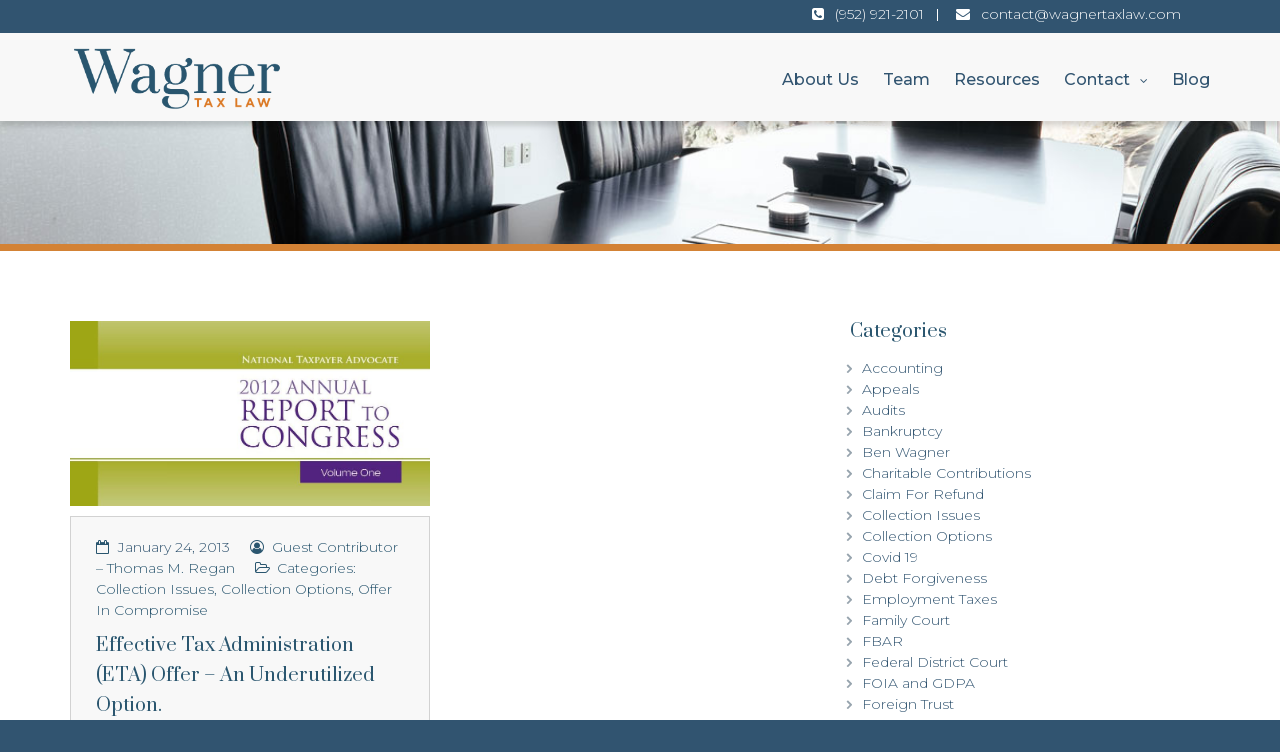

--- FILE ---
content_type: text/html; charset=UTF-8
request_url: https://wagnertaxlaw.com/tag/taxpayer-advocate/
body_size: 14053
content:
<!DOCTYPE html>
<html lang="en-US" itemscope="itemscope" itemtype="http://schema.org/WebPage">
 <head>
	<meta charset="UTF-8">
	<meta name="viewport" content="width=device-width, initial-scale=1.0">
	<meta name="theme-color" content="#2a566f">
	<link rel="profile" href="http://gmpg.org/xfn/11">
	<meta name="format-detection" content="telephone=no">
	<meta http-equiv="X-UA-Compatible" content="IE=edge">
<title>Taxpayer Advocate &#8211; Wagner Tax Law</title>
<meta name='robots' content='noindex, nofollow' />
	<style>img:is([sizes="auto" i], [sizes^="auto," i]) { contain-intrinsic-size: 3000px 1500px }</style>
	<link rel='dns-prefetch' href='//cdn.canvasjs.com' />
<link rel='dns-prefetch' href='//fonts.googleapis.com' />
<link rel='preconnect' href='https://fonts.gstatic.com' crossorigin />
<link rel="alternate" type="application/rss+xml" title="Wagner Tax Law &raquo; Feed" href="https://wagnertaxlaw.com/feed/" />
<link rel="alternate" type="application/rss+xml" title="Wagner Tax Law &raquo; Comments Feed" href="https://wagnertaxlaw.com/comments/feed/" />
<link rel="alternate" type="application/rss+xml" title="Wagner Tax Law &raquo; Taxpayer Advocate Tag Feed" href="https://wagnertaxlaw.com/tag/taxpayer-advocate/feed/" />
<script type="text/javascript">
/* <![CDATA[ */
window._wpemojiSettings = {"baseUrl":"https:\/\/s.w.org\/images\/core\/emoji\/16.0.1\/72x72\/","ext":".png","svgUrl":"https:\/\/s.w.org\/images\/core\/emoji\/16.0.1\/svg\/","svgExt":".svg","source":{"concatemoji":"https:\/\/wagnertaxlaw.com\/wp-includes\/js\/wp-emoji-release.min.js?ver=6.8.3"}};
/*! This file is auto-generated */
!function(s,n){var o,i,e;function c(e){try{var t={supportTests:e,timestamp:(new Date).valueOf()};sessionStorage.setItem(o,JSON.stringify(t))}catch(e){}}function p(e,t,n){e.clearRect(0,0,e.canvas.width,e.canvas.height),e.fillText(t,0,0);var t=new Uint32Array(e.getImageData(0,0,e.canvas.width,e.canvas.height).data),a=(e.clearRect(0,0,e.canvas.width,e.canvas.height),e.fillText(n,0,0),new Uint32Array(e.getImageData(0,0,e.canvas.width,e.canvas.height).data));return t.every(function(e,t){return e===a[t]})}function u(e,t){e.clearRect(0,0,e.canvas.width,e.canvas.height),e.fillText(t,0,0);for(var n=e.getImageData(16,16,1,1),a=0;a<n.data.length;a++)if(0!==n.data[a])return!1;return!0}function f(e,t,n,a){switch(t){case"flag":return n(e,"\ud83c\udff3\ufe0f\u200d\u26a7\ufe0f","\ud83c\udff3\ufe0f\u200b\u26a7\ufe0f")?!1:!n(e,"\ud83c\udde8\ud83c\uddf6","\ud83c\udde8\u200b\ud83c\uddf6")&&!n(e,"\ud83c\udff4\udb40\udc67\udb40\udc62\udb40\udc65\udb40\udc6e\udb40\udc67\udb40\udc7f","\ud83c\udff4\u200b\udb40\udc67\u200b\udb40\udc62\u200b\udb40\udc65\u200b\udb40\udc6e\u200b\udb40\udc67\u200b\udb40\udc7f");case"emoji":return!a(e,"\ud83e\udedf")}return!1}function g(e,t,n,a){var r="undefined"!=typeof WorkerGlobalScope&&self instanceof WorkerGlobalScope?new OffscreenCanvas(300,150):s.createElement("canvas"),o=r.getContext("2d",{willReadFrequently:!0}),i=(o.textBaseline="top",o.font="600 32px Arial",{});return e.forEach(function(e){i[e]=t(o,e,n,a)}),i}function t(e){var t=s.createElement("script");t.src=e,t.defer=!0,s.head.appendChild(t)}"undefined"!=typeof Promise&&(o="wpEmojiSettingsSupports",i=["flag","emoji"],n.supports={everything:!0,everythingExceptFlag:!0},e=new Promise(function(e){s.addEventListener("DOMContentLoaded",e,{once:!0})}),new Promise(function(t){var n=function(){try{var e=JSON.parse(sessionStorage.getItem(o));if("object"==typeof e&&"number"==typeof e.timestamp&&(new Date).valueOf()<e.timestamp+604800&&"object"==typeof e.supportTests)return e.supportTests}catch(e){}return null}();if(!n){if("undefined"!=typeof Worker&&"undefined"!=typeof OffscreenCanvas&&"undefined"!=typeof URL&&URL.createObjectURL&&"undefined"!=typeof Blob)try{var e="postMessage("+g.toString()+"("+[JSON.stringify(i),f.toString(),p.toString(),u.toString()].join(",")+"));",a=new Blob([e],{type:"text/javascript"}),r=new Worker(URL.createObjectURL(a),{name:"wpTestEmojiSupports"});return void(r.onmessage=function(e){c(n=e.data),r.terminate(),t(n)})}catch(e){}c(n=g(i,f,p,u))}t(n)}).then(function(e){for(var t in e)n.supports[t]=e[t],n.supports.everything=n.supports.everything&&n.supports[t],"flag"!==t&&(n.supports.everythingExceptFlag=n.supports.everythingExceptFlag&&n.supports[t]);n.supports.everythingExceptFlag=n.supports.everythingExceptFlag&&!n.supports.flag,n.DOMReady=!1,n.readyCallback=function(){n.DOMReady=!0}}).then(function(){return e}).then(function(){var e;n.supports.everything||(n.readyCallback(),(e=n.source||{}).concatemoji?t(e.concatemoji):e.wpemoji&&e.twemoji&&(t(e.twemoji),t(e.wpemoji)))}))}((window,document),window._wpemojiSettings);
/* ]]> */
</script>
<style id='wp-emoji-styles-inline-css' type='text/css'>

	img.wp-smiley, img.emoji {
		display: inline !important;
		border: none !important;
		box-shadow: none !important;
		height: 1em !important;
		width: 1em !important;
		margin: 0 0.07em !important;
		vertical-align: -0.1em !important;
		background: none !important;
		padding: 0 !important;
	}
</style>
<link rel='stylesheet' id='wp-block-library-css' href='https://wagnertaxlaw.com/wp-includes/css/dist/block-library/style.min.css?ver=6.8.3' type='text/css' media='all' />
<style id='classic-theme-styles-inline-css' type='text/css'>
/*! This file is auto-generated */
.wp-block-button__link{color:#fff;background-color:#32373c;border-radius:9999px;box-shadow:none;text-decoration:none;padding:calc(.667em + 2px) calc(1.333em + 2px);font-size:1.125em}.wp-block-file__button{background:#32373c;color:#fff;text-decoration:none}
</style>
<style id='global-styles-inline-css' type='text/css'>
:root{--wp--preset--aspect-ratio--square: 1;--wp--preset--aspect-ratio--4-3: 4/3;--wp--preset--aspect-ratio--3-4: 3/4;--wp--preset--aspect-ratio--3-2: 3/2;--wp--preset--aspect-ratio--2-3: 2/3;--wp--preset--aspect-ratio--16-9: 16/9;--wp--preset--aspect-ratio--9-16: 9/16;--wp--preset--color--black: #000000;--wp--preset--color--cyan-bluish-gray: #abb8c3;--wp--preset--color--white: #ffffff;--wp--preset--color--pale-pink: #f78da7;--wp--preset--color--vivid-red: #cf2e2e;--wp--preset--color--luminous-vivid-orange: #ff6900;--wp--preset--color--luminous-vivid-amber: #fcb900;--wp--preset--color--light-green-cyan: #7bdcb5;--wp--preset--color--vivid-green-cyan: #00d084;--wp--preset--color--pale-cyan-blue: #8ed1fc;--wp--preset--color--vivid-cyan-blue: #0693e3;--wp--preset--color--vivid-purple: #9b51e0;--wp--preset--gradient--vivid-cyan-blue-to-vivid-purple: linear-gradient(135deg,rgba(6,147,227,1) 0%,rgb(155,81,224) 100%);--wp--preset--gradient--light-green-cyan-to-vivid-green-cyan: linear-gradient(135deg,rgb(122,220,180) 0%,rgb(0,208,130) 100%);--wp--preset--gradient--luminous-vivid-amber-to-luminous-vivid-orange: linear-gradient(135deg,rgba(252,185,0,1) 0%,rgba(255,105,0,1) 100%);--wp--preset--gradient--luminous-vivid-orange-to-vivid-red: linear-gradient(135deg,rgba(255,105,0,1) 0%,rgb(207,46,46) 100%);--wp--preset--gradient--very-light-gray-to-cyan-bluish-gray: linear-gradient(135deg,rgb(238,238,238) 0%,rgb(169,184,195) 100%);--wp--preset--gradient--cool-to-warm-spectrum: linear-gradient(135deg,rgb(74,234,220) 0%,rgb(151,120,209) 20%,rgb(207,42,186) 40%,rgb(238,44,130) 60%,rgb(251,105,98) 80%,rgb(254,248,76) 100%);--wp--preset--gradient--blush-light-purple: linear-gradient(135deg,rgb(255,206,236) 0%,rgb(152,150,240) 100%);--wp--preset--gradient--blush-bordeaux: linear-gradient(135deg,rgb(254,205,165) 0%,rgb(254,45,45) 50%,rgb(107,0,62) 100%);--wp--preset--gradient--luminous-dusk: linear-gradient(135deg,rgb(255,203,112) 0%,rgb(199,81,192) 50%,rgb(65,88,208) 100%);--wp--preset--gradient--pale-ocean: linear-gradient(135deg,rgb(255,245,203) 0%,rgb(182,227,212) 50%,rgb(51,167,181) 100%);--wp--preset--gradient--electric-grass: linear-gradient(135deg,rgb(202,248,128) 0%,rgb(113,206,126) 100%);--wp--preset--gradient--midnight: linear-gradient(135deg,rgb(2,3,129) 0%,rgb(40,116,252) 100%);--wp--preset--font-size--small: 13px;--wp--preset--font-size--medium: 20px;--wp--preset--font-size--large: 36px;--wp--preset--font-size--x-large: 42px;--wp--preset--spacing--20: 0.44rem;--wp--preset--spacing--30: 0.67rem;--wp--preset--spacing--40: 1rem;--wp--preset--spacing--50: 1.5rem;--wp--preset--spacing--60: 2.25rem;--wp--preset--spacing--70: 3.38rem;--wp--preset--spacing--80: 5.06rem;--wp--preset--shadow--natural: 6px 6px 9px rgba(0, 0, 0, 0.2);--wp--preset--shadow--deep: 12px 12px 50px rgba(0, 0, 0, 0.4);--wp--preset--shadow--sharp: 6px 6px 0px rgba(0, 0, 0, 0.2);--wp--preset--shadow--outlined: 6px 6px 0px -3px rgba(255, 255, 255, 1), 6px 6px rgba(0, 0, 0, 1);--wp--preset--shadow--crisp: 6px 6px 0px rgba(0, 0, 0, 1);}:where(.is-layout-flex){gap: 0.5em;}:where(.is-layout-grid){gap: 0.5em;}body .is-layout-flex{display: flex;}.is-layout-flex{flex-wrap: wrap;align-items: center;}.is-layout-flex > :is(*, div){margin: 0;}body .is-layout-grid{display: grid;}.is-layout-grid > :is(*, div){margin: 0;}:where(.wp-block-columns.is-layout-flex){gap: 2em;}:where(.wp-block-columns.is-layout-grid){gap: 2em;}:where(.wp-block-post-template.is-layout-flex){gap: 1.25em;}:where(.wp-block-post-template.is-layout-grid){gap: 1.25em;}.has-black-color{color: var(--wp--preset--color--black) !important;}.has-cyan-bluish-gray-color{color: var(--wp--preset--color--cyan-bluish-gray) !important;}.has-white-color{color: var(--wp--preset--color--white) !important;}.has-pale-pink-color{color: var(--wp--preset--color--pale-pink) !important;}.has-vivid-red-color{color: var(--wp--preset--color--vivid-red) !important;}.has-luminous-vivid-orange-color{color: var(--wp--preset--color--luminous-vivid-orange) !important;}.has-luminous-vivid-amber-color{color: var(--wp--preset--color--luminous-vivid-amber) !important;}.has-light-green-cyan-color{color: var(--wp--preset--color--light-green-cyan) !important;}.has-vivid-green-cyan-color{color: var(--wp--preset--color--vivid-green-cyan) !important;}.has-pale-cyan-blue-color{color: var(--wp--preset--color--pale-cyan-blue) !important;}.has-vivid-cyan-blue-color{color: var(--wp--preset--color--vivid-cyan-blue) !important;}.has-vivid-purple-color{color: var(--wp--preset--color--vivid-purple) !important;}.has-black-background-color{background-color: var(--wp--preset--color--black) !important;}.has-cyan-bluish-gray-background-color{background-color: var(--wp--preset--color--cyan-bluish-gray) !important;}.has-white-background-color{background-color: var(--wp--preset--color--white) !important;}.has-pale-pink-background-color{background-color: var(--wp--preset--color--pale-pink) !important;}.has-vivid-red-background-color{background-color: var(--wp--preset--color--vivid-red) !important;}.has-luminous-vivid-orange-background-color{background-color: var(--wp--preset--color--luminous-vivid-orange) !important;}.has-luminous-vivid-amber-background-color{background-color: var(--wp--preset--color--luminous-vivid-amber) !important;}.has-light-green-cyan-background-color{background-color: var(--wp--preset--color--light-green-cyan) !important;}.has-vivid-green-cyan-background-color{background-color: var(--wp--preset--color--vivid-green-cyan) !important;}.has-pale-cyan-blue-background-color{background-color: var(--wp--preset--color--pale-cyan-blue) !important;}.has-vivid-cyan-blue-background-color{background-color: var(--wp--preset--color--vivid-cyan-blue) !important;}.has-vivid-purple-background-color{background-color: var(--wp--preset--color--vivid-purple) !important;}.has-black-border-color{border-color: var(--wp--preset--color--black) !important;}.has-cyan-bluish-gray-border-color{border-color: var(--wp--preset--color--cyan-bluish-gray) !important;}.has-white-border-color{border-color: var(--wp--preset--color--white) !important;}.has-pale-pink-border-color{border-color: var(--wp--preset--color--pale-pink) !important;}.has-vivid-red-border-color{border-color: var(--wp--preset--color--vivid-red) !important;}.has-luminous-vivid-orange-border-color{border-color: var(--wp--preset--color--luminous-vivid-orange) !important;}.has-luminous-vivid-amber-border-color{border-color: var(--wp--preset--color--luminous-vivid-amber) !important;}.has-light-green-cyan-border-color{border-color: var(--wp--preset--color--light-green-cyan) !important;}.has-vivid-green-cyan-border-color{border-color: var(--wp--preset--color--vivid-green-cyan) !important;}.has-pale-cyan-blue-border-color{border-color: var(--wp--preset--color--pale-cyan-blue) !important;}.has-vivid-cyan-blue-border-color{border-color: var(--wp--preset--color--vivid-cyan-blue) !important;}.has-vivid-purple-border-color{border-color: var(--wp--preset--color--vivid-purple) !important;}.has-vivid-cyan-blue-to-vivid-purple-gradient-background{background: var(--wp--preset--gradient--vivid-cyan-blue-to-vivid-purple) !important;}.has-light-green-cyan-to-vivid-green-cyan-gradient-background{background: var(--wp--preset--gradient--light-green-cyan-to-vivid-green-cyan) !important;}.has-luminous-vivid-amber-to-luminous-vivid-orange-gradient-background{background: var(--wp--preset--gradient--luminous-vivid-amber-to-luminous-vivid-orange) !important;}.has-luminous-vivid-orange-to-vivid-red-gradient-background{background: var(--wp--preset--gradient--luminous-vivid-orange-to-vivid-red) !important;}.has-very-light-gray-to-cyan-bluish-gray-gradient-background{background: var(--wp--preset--gradient--very-light-gray-to-cyan-bluish-gray) !important;}.has-cool-to-warm-spectrum-gradient-background{background: var(--wp--preset--gradient--cool-to-warm-spectrum) !important;}.has-blush-light-purple-gradient-background{background: var(--wp--preset--gradient--blush-light-purple) !important;}.has-blush-bordeaux-gradient-background{background: var(--wp--preset--gradient--blush-bordeaux) !important;}.has-luminous-dusk-gradient-background{background: var(--wp--preset--gradient--luminous-dusk) !important;}.has-pale-ocean-gradient-background{background: var(--wp--preset--gradient--pale-ocean) !important;}.has-electric-grass-gradient-background{background: var(--wp--preset--gradient--electric-grass) !important;}.has-midnight-gradient-background{background: var(--wp--preset--gradient--midnight) !important;}.has-small-font-size{font-size: var(--wp--preset--font-size--small) !important;}.has-medium-font-size{font-size: var(--wp--preset--font-size--medium) !important;}.has-large-font-size{font-size: var(--wp--preset--font-size--large) !important;}.has-x-large-font-size{font-size: var(--wp--preset--font-size--x-large) !important;}
:where(.wp-block-post-template.is-layout-flex){gap: 1.25em;}:where(.wp-block-post-template.is-layout-grid){gap: 1.25em;}
:where(.wp-block-columns.is-layout-flex){gap: 2em;}:where(.wp-block-columns.is-layout-grid){gap: 2em;}
:root :where(.wp-block-pullquote){font-size: 1.5em;line-height: 1.6;}
</style>
<link rel='stylesheet' id='contact-form-7-css' href='https://wagnertaxlaw.com/wp-content/plugins/contact-form-7/includes/css/styles.css?ver=6.1.4' type='text/css' media='all' />
<link rel='stylesheet' id='dashicons-css' href='https://wagnertaxlaw.com/wp-includes/css/dashicons.min.css?ver=6.8.3' type='text/css' media='all' />
<link rel='stylesheet' id='admin-bar-css' href='https://wagnertaxlaw.com/wp-includes/css/admin-bar.min.css?ver=6.8.3' type='text/css' media='all' />
<style id='admin-bar-inline-css' type='text/css'>

    .canvasjs-chart-credit{
        display: none !important;
    }
    #vtrtsFreeChart canvas {
    border-radius: 6px;
}

.vtrts-free-adminbar-weekly-title {
    font-weight: bold;
    font-size: 14px;
    color: #fff;
    margin-bottom: 6px;
}

        #wpadminbar #wp-admin-bar-vtrts_free_top_button .ab-icon:before {
            content: "\f185";
            color: #1DAE22;
            top: 3px;
        }
    #wp-admin-bar-vtrts_pro_top_button .ab-item {
        min-width: 180px;
    }
    .vtrts-free-adminbar-dropdown {
        min-width: 420px ;
        padding: 18px 18px 12px 18px;
        background: #23282d;
        color: #fff;
        border-radius: 8px;
        box-shadow: 0 4px 24px rgba(0,0,0,0.15);
        margin-top: 10px;
    }
    .vtrts-free-adminbar-grid {
        display: grid;
        grid-template-columns: 1fr 1fr;
        gap: 18px 18px; /* row-gap column-gap */
        margin-bottom: 18px;
    }
    .vtrts-free-adminbar-card {
        background: #2c3338;
        border-radius: 8px;
        padding: 18px 18px 12px 18px;
        box-shadow: 0 2px 8px rgba(0,0,0,0.07);
        display: flex;
        flex-direction: column;
        align-items: flex-start;
    }
    /* Extra margin for the right column */
    .vtrts-free-adminbar-card:nth-child(2),
    .vtrts-free-adminbar-card:nth-child(4) {
        margin-left: 10px !important;
        padding-left: 10px !important;
                padding-top: 6px !important;

        margin-right: 10px !important;
        padding-right : 10px !important;
        margin-top: 10px !important;
    }
    .vtrts-free-adminbar-card:nth-child(1),
    .vtrts-free-adminbar-card:nth-child(3) {
        margin-left: 10px !important;
        padding-left: 10px !important;
                padding-top: 6px !important;

        margin-top: 10px !important;
                padding-right : 10px !important;

    }
    /* Extra margin for the bottom row */
    .vtrts-free-adminbar-card:nth-child(3),
    .vtrts-free-adminbar-card:nth-child(4) {
        margin-top: 6px !important;
        padding-top: 6px !important;
        margin-top: 10px !important;
    }
    .vtrts-free-adminbar-card-title {
        font-size: 14px;
        font-weight: 800;
        margin-bottom: 6px;
        color: #fff;
    }
    .vtrts-free-adminbar-card-value {
        font-size: 22px;
        font-weight: bold;
        color: #1DAE22;
        margin-bottom: 4px;
    }
    .vtrts-free-adminbar-card-sub {
        font-size: 12px;
        color: #aaa;
    }
    .vtrts-free-adminbar-btn-wrap {
        text-align: center;
        margin-top: 8px;
    }

    #wp-admin-bar-vtrts_free_top_button .ab-item{
    min-width: 80px !important;
        padding: 0px !important;
    .vtrts-free-adminbar-btn {
        display: inline-block;
        background: #1DAE22;
        color: #fff !important;
        font-weight: bold;
        padding: 8px 28px;
        border-radius: 6px;
        text-decoration: none;
        font-size: 15px;
        transition: background 0.2s;
        margin-top: 8px;
    }
    .vtrts-free-adminbar-btn:hover {
        background: #15991b;
        color: #fff !important;
    }

    .vtrts-free-adminbar-dropdown-wrap { min-width: 0; padding: 0; }
    #wpadminbar #wp-admin-bar-vtrts_free_top_button .vtrts-free-adminbar-dropdown { display: none; position: absolute; left: 0; top: 100%; z-index: 99999; }
    #wpadminbar #wp-admin-bar-vtrts_free_top_button:hover .vtrts-free-adminbar-dropdown { display: block; }
    
        .ab-empty-item #wp-admin-bar-vtrts_free_top_button-default .ab-empty-item{
    height:0px !important;
    padding :0px !important;
     }
            #wpadminbar .quicklinks .ab-empty-item{
        padding:0px !important;
    }
    .vtrts-free-adminbar-dropdown {
    min-width: 420px;
    padding: 18px 18px 12px 18px;
    background: #23282d;
    color: #fff;
    border-radius: 12px; /* more rounded */
    box-shadow: 0 8px 32px rgba(0,0,0,0.25); /* deeper shadow */
    margin-top: 10px;
}

.vtrts-free-adminbar-btn-wrap {
    text-align: center;
    margin-top: 18px; /* more space above */
}

.vtrts-free-adminbar-btn {
    display: inline-block;
    background: #1DAE22;
    color: #fff !important;
    font-weight: bold;
    padding: 5px 22px;
    border-radius: 8px;
    text-decoration: none;
    font-size: 17px;
    transition: background 0.2s, box-shadow 0.2s;
    margin-top: 8px;
    box-shadow: 0 2px 8px rgba(29,174,34,0.15);
    text-align: center;
    line-height: 1.6;
    
}
.vtrts-free-adminbar-btn:hover {
    background: #15991b;
    color: #fff !important;
    box-shadow: 0 4px 16px rgba(29,174,34,0.25);
}
    


</style>
<link rel='stylesheet' id='wp-components-css' href='https://wagnertaxlaw.com/wp-includes/css/dist/components/style.min.css?ver=6.8.3' type='text/css' media='all' />
<link rel='stylesheet' id='godaddy-styles-css' href='https://wagnertaxlaw.com/wp-content/mu-plugins/vendor/wpex/godaddy-launch/includes/Dependencies/GoDaddy/Styles/build/latest.css?ver=2.0.2' type='text/css' media='all' />
<link rel='stylesheet' id='megamenu-css' href='https://wagnertaxlaw.com/wp-content/uploads/maxmegamenu/style.css?ver=33580c' type='text/css' media='all' />
<link rel='stylesheet' id='bootstrap-css' href='https://wagnertaxlaw.com/wp-content/themes/attorneypress/css/bootstrap.min.css' type='text/css' media='all' />
<link rel='stylesheet' id='font-awesome-css' href='https://wagnertaxlaw.com/wp-content/themes/attorneypress/css/font-awesome.min.css' type='text/css' media='all' />
<link rel='stylesheet' id='owl-carousel-css' href='https://wagnertaxlaw.com/wp-content/themes/attorneypress/css/owl.carousel.min.css' type='text/css' media='all' />
<link rel='stylesheet' id='js_composer_front-css' href='https://wagnertaxlaw.com/wp-content/plugins/js_composer/assets/css/js_composer.min.css?ver=8.7.2' type='text/css' media='all' />
<link rel='stylesheet' id='attorneypress-theme-custom-css' href='https://wagnertaxlaw.com/wp-content/themes/attorneypress/css/attorneypress-theme-custom-light.css' type='text/css' media='all' />
<style id='attorneypress-theme-custom-inline-css' type='text/css'>
.header_bannerinner .title {
text-align: center;
}
.entry-header {
visibility: hidden;   
}
body {background: #315470 !important;}
#content {background:#ffffff !important;}
.nav-previous a, .nav-next a, .vc_btn3-style-flat, .wraper_header_top, .wraper_footer_copyright {background: #315470 !important;}
#rev_slider_2_1_wrapper .tp-bgimg, .wraper_header_bannerinner {border-bottom:7px solid #D38235;}
.footer_copyright p, .footer_copyright ul.menu > li > a {color:#fff !important;}
.nav > [class*="menu-"] > ul.menu > li > a::before {background: #D38235 !important;}
.header-contact i {color:#fff !important;}
.blog.home-concept-one .blog-item > .holder > .data .btn {background: #315470 !important;}
ul {padding-left:10px !important;margin-bottom: 20px;}
li a, p a {color: #315470 !important;}
li a:hover, p a:hover {color: #D38235 !important;}
li a:visited, p a:visited {color: #315470 !important;}
ul li:before {content: url('https://wagnertaxlaw.com/wp-content/themes/attorneypress/images/arrow.png');color:#98A4Ae;padding-right:5px;margin-left:-14px;}
ol li:before {content:'';}
#categories-3 ul li:before {padding-right:10px;}
#menu-main-menu, .header-contact {margin-bottom:0px;}
#menu-footer-menu li:before, #menu-main-menu li:before,  .header-contact li:before{content: unset !important; }
.nav-previous a:hover, .nav-next a:hover, .vc_btn3-style-flat:hover, button:hover, .btn:hover, .vc_btn3-size-sm:hover {background-color:#D38235 !important;}
.nav-previous a, .nav-next a, .vc_btn3-style-flat, .blog.home-concept-one .blog-item > .holder > .data .btn {font-size:12px !important;padding-bottom:4px !important;}
.vc_custom_1514469915472 {border:1px solid #ccc;margin-top:20px;}
#recent-posts-2, #search-2, #archives-2 {margin-top:30px;}
.wraper_header_breadcrumb {display:none;}
.post.single-post .entry-main {background-color:#fff;}
.entry-header {visibility:inherit !important;}
.tags-links {display:none;}
.posted-on a, .entry-title {color:#315470 !important;}
.entry-content {color:#000 !important;}
.header_bannerinner .title {visibility:hidden !important;}
.nav > [class*="menu-"] > ul.menu > li > ul {background:#ffffff !important;}
.post.single-post .entry-main {border:0px !important;}
.top-bar-email {color:#fff !important;}
.top-bar-email:hover {color:#98A4AE !important;}
.contact-form.contact-concept-two .form-row input[type="submit"], .contact-form.contact-concept-two .form-row input[type="button"], .contact-form.contact-concept-two .form-row button[type="submit"] {font-size:12px !important;padding-bottom:7px !important;background: #315470 !important;line-height:16px !important;}
.nav > [class*="menu-"] > ul.menu > li > a {padding: 34px 0px 27px 0px !important;}
.logo {margin-top: 8px !important;}
.icons-titles .vc_column-inner {padding-left: 7px !important;padding-right: 7px !important;width: 90% !important;}
.vc_gitem-post-data-source-post_author {float: left;padding-right: 10px;border-right: 1px solid #666;margin-right: 10px;line-height:15px;}
.vc_gitem-post-data-source-post_date {width:130px;float:left;line-height:15px;}
.adjust_banner .title {margin-bottom:0px !important;}
.adjust_banner .subtitle {display:none;}
</style>
<link rel='stylesheet' id='attorneypress-responsive-css' href='https://wagnertaxlaw.com/wp-content/themes/attorneypress/css/attorneypress-responsive.css' type='text/css' media='all' />
<link rel='stylesheet' id='attorneypress-header-style-three-css' href='https://wagnertaxlaw.com/wp-content/themes/attorneypress/css/attorneypress-header-style-three-light.css' type='text/css' media='all' />
<link rel='stylesheet' id='attorneypress-footer-style-one-css' href='https://wagnertaxlaw.com/wp-content/themes/attorneypress/css/attorneypress-footer-style-one-light.css' type='text/css' media='all' />
<link rel='stylesheet' id='attorneypress-style-css' href='https://wagnertaxlaw.com/wp-content/themes/attorneypress/style.css?ver=6.8.3' type='text/css' media='all' />
<link rel='stylesheet' id='tablepress-default-css' href='https://wagnertaxlaw.com/wp-content/plugins/tablepress/css/build/default.css?ver=3.2.6' type='text/css' media='all' />
<link rel='stylesheet' id='gem-base-css' href='https://wagnertaxlaw.com/wp-content/plugins/godaddy-email-marketing-sign-up-forms/css/gem.min.css?ver=1.4.3' type='text/css' media='all' />
<link rel="preload" as="style" href="https://fonts.googleapis.com/css?family=Montserrat:100,200,300,400,500,600,700,800,900,100italic,200italic,300italic,400italic,500italic,600italic,700italic,800italic,900italic%7CPrata:400%7CLibre%20Baskerville:400%7CBitter:400&#038;display=swap&#038;ver=1708471655" /><link rel="stylesheet" href="https://fonts.googleapis.com/css?family=Montserrat:100,200,300,400,500,600,700,800,900,100italic,200italic,300italic,400italic,500italic,600italic,700italic,800italic,900italic%7CPrata:400%7CLibre%20Baskerville:400%7CBitter:400&#038;display=swap&#038;ver=1708471655" media="print" onload="this.media='all'"><noscript><link rel="stylesheet" href="https://fonts.googleapis.com/css?family=Montserrat:100,200,300,400,500,600,700,800,900,100italic,200italic,300italic,400italic,500italic,600italic,700italic,800italic,900italic%7CPrata:400%7CLibre%20Baskerville:400%7CBitter:400&#038;display=swap&#038;ver=1708471655" /></noscript><script type="text/javascript" id="ahc_front_js-js-extra">
/* <![CDATA[ */
var ahc_ajax_front = {"ajax_url":"https:\/\/wagnertaxlaw.com\/wp-admin\/admin-ajax.php","plugin_url":"https:\/\/wagnertaxlaw.com\/wp-content\/plugins\/visitors-traffic-real-time-statistics\/","page_id":"Tag: <span>Taxpayer Advocate<\/span>","page_title":"","post_type":""};
/* ]]> */
</script>
<script type="text/javascript" src="https://wagnertaxlaw.com/wp-content/plugins/visitors-traffic-real-time-statistics/js/front.js?ver=6.8.3" id="ahc_front_js-js"></script>
<script type="text/javascript" src="https://wagnertaxlaw.com/wp-includes/js/jquery/jquery.min.js?ver=3.7.1" id="jquery-core-js"></script>
<script type="text/javascript" src="https://wagnertaxlaw.com/wp-includes/js/jquery/jquery-migrate.min.js?ver=3.4.1" id="jquery-migrate-js"></script>
<script type="text/javascript" src="https://wagnertaxlaw.com/wp-content/themes/attorneypress/js/bootstrap.min.js?ver=1" id="bootstrap-js"></script>
<script type="text/javascript" src="https://wagnertaxlaw.com/wp-content/themes/attorneypress/js/jquery.sidr.min.js?ver=1" id="jquery-sidr-js"></script>
<script type="text/javascript" src="https://wagnertaxlaw.com/wp-content/themes/attorneypress/js/jquery.matchHeight-min.js?ver=1" id="jquery-matchHeight-js"></script>
<script type="text/javascript" src="https://wagnertaxlaw.com/wp-content/themes/attorneypress/js/jquery.sticky.min.js?ver=1" id="jquery-sticky-js"></script>
<script type="text/javascript" src="https://wagnertaxlaw.com/wp-content/themes/attorneypress/js/owl.carousel.min.js?ver=1" id="owl-carousel-js"></script>
<script type="text/javascript" src="https://wagnertaxlaw.com/wp-content/themes/attorneypress/js/waypoints.min.js?ver=1" id="waypoints-js"></script>
<script type="text/javascript" src="https://wagnertaxlaw.com/wp-content/themes/attorneypress/js/jquery.counterup.min.js?ver=1" id="jquery-counterup-js"></script>
<script type="text/javascript" src="https://wagnertaxlaw.com/wp-content/themes/attorneypress/js/attorneypress-custom.js?ver=1" id="attorneypress-custom-js"></script>
<script></script><link rel="https://api.w.org/" href="https://wagnertaxlaw.com/wp-json/" /><link rel="alternate" title="JSON" type="application/json" href="https://wagnertaxlaw.com/wp-json/wp/v2/tags/566" /><link rel="EditURI" type="application/rsd+xml" title="RSD" href="https://wagnertaxlaw.com/xmlrpc.php?rsd" />
<meta name="generator" content="WordPress 6.8.3" />
<meta name="generator" content="Redux 4.5.9" />	 <!-- This site is optimized with the WordPress Theme SEO plugin -->
					  <link rel="canonical" href="https://wagnertaxlaw.com/tag/taxpayer-advocate" />
	
		
		
	  <!-- / WordPress Theme SEO plugin. -->
					<link rel="icon" href="https://wagnertaxlaw.com/wp-content/uploads/2017/12/01.png" sizes="32x32" />
			<link rel="icon" href="https://wagnertaxlaw.com/wp-content/uploads/2017/12/01.png" sizes="192x192">
			<link rel="apple-touch-icon-precomposed" href="https://wagnertaxlaw.com/wp-content/uploads/2017/12/01.png" />
			<meta name="msapplication-TileImage" content="https://wagnertaxlaw.com/wp-content/uploads/2017/12/01.png" />
		<meta name="generator" content="Powered by WPBakery Page Builder - drag and drop page builder for WordPress."/>
<meta name="generator" content="Powered by Slider Revolution 6.7.40 - responsive, Mobile-Friendly Slider Plugin for WordPress with comfortable drag and drop interface." />
<script>function setREVStartSize(e){
			//window.requestAnimationFrame(function() {
				window.RSIW = window.RSIW===undefined ? window.innerWidth : window.RSIW;
				window.RSIH = window.RSIH===undefined ? window.innerHeight : window.RSIH;
				try {
					var pw = document.getElementById(e.c).parentNode.offsetWidth,
						newh;
					pw = pw===0 || isNaN(pw) || (e.l=="fullwidth" || e.layout=="fullwidth") ? window.RSIW : pw;
					e.tabw = e.tabw===undefined ? 0 : parseInt(e.tabw);
					e.thumbw = e.thumbw===undefined ? 0 : parseInt(e.thumbw);
					e.tabh = e.tabh===undefined ? 0 : parseInt(e.tabh);
					e.thumbh = e.thumbh===undefined ? 0 : parseInt(e.thumbh);
					e.tabhide = e.tabhide===undefined ? 0 : parseInt(e.tabhide);
					e.thumbhide = e.thumbhide===undefined ? 0 : parseInt(e.thumbhide);
					e.mh = e.mh===undefined || e.mh=="" || e.mh==="auto" ? 0 : parseInt(e.mh,0);
					if(e.layout==="fullscreen" || e.l==="fullscreen")
						newh = Math.max(e.mh,window.RSIH);
					else{
						e.gw = Array.isArray(e.gw) ? e.gw : [e.gw];
						for (var i in e.rl) if (e.gw[i]===undefined || e.gw[i]===0) e.gw[i] = e.gw[i-1];
						e.gh = e.el===undefined || e.el==="" || (Array.isArray(e.el) && e.el.length==0)? e.gh : e.el;
						e.gh = Array.isArray(e.gh) ? e.gh : [e.gh];
						for (var i in e.rl) if (e.gh[i]===undefined || e.gh[i]===0) e.gh[i] = e.gh[i-1];
											
						var nl = new Array(e.rl.length),
							ix = 0,
							sl;
						e.tabw = e.tabhide>=pw ? 0 : e.tabw;
						e.thumbw = e.thumbhide>=pw ? 0 : e.thumbw;
						e.tabh = e.tabhide>=pw ? 0 : e.tabh;
						e.thumbh = e.thumbhide>=pw ? 0 : e.thumbh;
						for (var i in e.rl) nl[i] = e.rl[i]<window.RSIW ? 0 : e.rl[i];
						sl = nl[0];
						for (var i in nl) if (sl>nl[i] && nl[i]>0) { sl = nl[i]; ix=i;}
						var m = pw>(e.gw[ix]+e.tabw+e.thumbw) ? 1 : (pw-(e.tabw+e.thumbw)) / (e.gw[ix]);
						newh =  (e.gh[ix] * m) + (e.tabh + e.thumbh);
					}
					var el = document.getElementById(e.c);
					if (el!==null && el) el.style.height = newh+"px";
					el = document.getElementById(e.c+"_wrapper");
					if (el!==null && el) {
						el.style.height = newh+"px";
						el.style.display = "block";
					}
				} catch(e){
					console.log("Failure at Presize of Slider:" + e)
				}
			//});
		  };</script>
<style id="attorneypress_theme_option-dynamic-css" title="dynamic-css" class="redux-options-output">a{color:#2a566f;}a:hover, a:visited{color:#d97924;}.vc_separator > .vc_sep_holder > .custom-separator{border-color:#d97924;}body{background-color:#fff;}body{font-family:Montserrat;line-height:21px;font-weight:300;font-style:normal;color:#0f1f26;font-size:14px;}h1{font-family:Prata;line-height:40px;font-weight:400;font-style:normal;color:#2a566f;font-size:30px;}h2{font-family:Prata;line-height:22px;font-weight:400;font-style:normal;color:#2a566f;font-size:18px;}h3{font-family:Montserrat;line-height:20px;font-weight:400;font-style:normal;color:#0f1f26;font-size:18px;}h4{font-family:"Libre Baskerville";line-height:35px;font-weight:400;font-style:normal;color:#393939;font-size:22px;}h5{font-family:Bitter;line-height:30px;font-weight:400;font-style:normal;color:#393939;font-size:20px;}h6{font-family:Bitter;line-height:22px;font-weight:400;font-style:normal;color:#393939;font-size:14px;}.nav, .sidr{font-family:Montserrat;line-height:25px;letter-spacing:0px;font-weight:500;font-style:normal;color:#2a566f;font-size:16px;}.footer_copyright ul.menu li{font-family:Montserrat;line-height:22px;font-weight:500;font-style:normal;color:#ffffff;font-size:14px;}.header_bannerinner .title{font-family:"Libre Baskerville";line-height:56px;font-weight:400;font-style:normal;color:#ffffff;font-size:44px;}.entry-main{font-family:Montserrat;line-height:21px;font-weight:300;font-style:normal;color:#2a566f;font-size:14px;}.entry-main h1{font-family:Prata;line-height:40px;font-weight:400;font-style:normal;color:#2a566f;font-size:30px;}.entry-main h2{font-family:Prata;line-height:22px;font-weight:400;font-style:normal;color:#2a566f;font-size:18px;}.entry-main h3{font-family:Prata;line-height:22px;font-weight:400;font-style:normal;color:#2a566f;font-size:18px;}.entry-main h4{font-family:Prata;line-height:22px;font-weight:400;font-style:normal;color:#2a566f;font-size:18px;}.entry-main h5{font-family:Bitter;line-height:30px;font-weight:400;font-style:normal;color:#0f1f26;font-size:20px;}.entry-main h6{font-family:Bitter;line-height:22px;font-weight:400;font-style:normal;color:#0f1f26;font-size:14px;}</style><noscript><style> .wpb_animate_when_almost_visible { opacity: 1; }</style></noscript><style type="text/css">/** Mega Menu CSS: fs **/</style>
 </head>
 <body class="archive tag tag-taxpayer-advocate tag-566 wp-theme-attorneypress wpb-js-composer js-comp-ver-8.7.2 vc_responsive">
	<div id="page" class="site">
	 <a class="skip-link screen-reader-text" href="#content">Skip to content</a>
	 <!-- overlay -->
	 <div class="overlay"></div>
	 <!-- overlay -->
<!-- wraper_header -->
<header class="wraper_header">
	<!-- wraper_header_top -->
	<div class="wraper_header_top ">
		<div class="container">
			<!-- row -->
			<div class="row header_top">
				<div class="col-lg-4 col-md-4 col-sm-12 col-xs-12">
					<!-- header_top_item -->
					<div class="header_top_item text-left">
						<!-- header-contact -->
						<ul class="header-contact">
													</ul>
						<!-- header-contact -->
					</div>
					<!-- header_top_item -->
				</div>
				<div class="col-lg-8 col-md-8 col-sm-12 col-xs-12">
					<!-- header_top_item -->
					<div class="header_top_item text-right">
						<!-- header-contact -->
						<ul class="header-contact">
															<li>
									                                                                 
									<i class="fa fa-phone-square"></i>
                                                                      
									(952) 921-2101								</li>
							
															<li>
									<i class="fa fa-envelope"></i>
																											<a href="mailto:contact@wagnertaxlaw.com" class="top-bar-email">contact@wagnertaxlaw.com</a>
								</li>
													</ul>
						<!-- header-contact -->
						<!-- header-social -->
						<ul class="header-social">
																																									</ul>
						<!-- header-social -->
					</div>
					<!-- header_top_item -->
				</div>
			</div>
			<!-- row -->
		</div>
	</div>
	<!-- wraper_header_top -->
	<!-- wraper_header_main -->
			<div class="wraper_header_main  mobile-navigation-right">
		<div class="container">
			<!-- row -->
			<div class="row">
				<div class="col-lg-12 col-md-12 col-sm-12 col-xs-12">
					<!-- header_main -->
					<div class="header_main">
						<!-- logo -->
						<div class="logo">
														<a href="https://wagnertaxlaw.com/">
								<img src="https://wagnertaxlaw.com/wp-content/themes/attorneypress/images/final/logo1.png" alt="logo" height="80" width="320" style="width:220px">
							</a>
						</div>
						<!-- logo -->
						<!-- res_nav -->
						<div class="responsive-nav hidden-lg hidden-md visible-sm visible-xs"><i class="fa fa-bars"></i></div>
						<!-- res_nav -->
						<!-- nav -->
						<nav class="nav visible-lg visible-md hidden-sm hidden-xs">
							<div class="menu-main-menu-container"><ul id="menu-main-menu" class="menu"><li id="menu-item-1417" class="menu-item menu-item-type-post_type menu-item-object-page menu-item-1417"><a href="https://wagnertaxlaw.com/about-us/">About Us</a></li>
<li id="menu-item-1356" class="menu-item menu-item-type-post_type menu-item-object-page menu-item-1356"><a href="https://wagnertaxlaw.com/team/">Team</a></li>
<li id="menu-item-1355" class="menu-item menu-item-type-post_type menu-item-object-page menu-item-1355"><a href="https://wagnertaxlaw.com/resources/">Resources</a></li>
<li id="menu-item-3004" class="menu-item menu-item-type-post_type menu-item-object-page menu-item-has-children menu-item-3004"><a href="https://wagnertaxlaw.com/contact-us/">Contact</a>
<ul class="sub-menu">
	<li id="menu-item-3005" class="menu-item menu-item-type-post_type menu-item-object-page menu-item-3005"><a href="https://wagnertaxlaw.com/contact-us/">Contact</a></li>
	<li id="menu-item-1412" class="menu-item menu-item-type-post_type menu-item-object-page menu-item-1412"><a href="https://wagnertaxlaw.com/online-payment/">Online Payment</a></li>
</ul>
</li>
<li id="menu-item-3027" class="menu-item menu-item-type-post_type menu-item-object-page menu-item-3027"><a href="https://wagnertaxlaw.com/blog/">Blog</a></li>
</ul></div>						</nav>
						<!-- nav -->
					</div>
					<!-- header_main -->
				</div>
			</div>
			<!-- row -->
		</div>
	</div>
	<!-- wraper_header_main -->
</header>
<!-- wraper_header -->


<!-- wraper_header_bannerinner -->
				<div class="wraper_header_bannerinner  adjust_banner" style="background-image:url('https://wagnertaxlaw.com/wp-content/uploads/2017/12/top_blog.jpg');">
			<div class="container">
				<!-- row -->
				<div class="row">
					<div class="col-lg-12 col-md-12 col-sm-12 col-xs-12">
						<!-- header_bannerinner -->
						<div class="header_bannerinner">
							<div class="holder">
																	<p class="title">
										Tag Archives: Taxpayer Advocate									</p>
																								</div>
						</div>
						<!-- header_bannerinner -->
					</div>
				</div>
				<!-- row -->
			</div>
		</div>
		<!-- wraper_header_breadcrumb -->
		<div class="wraper_header_breadcrumb">
			<div class="container">
				<!-- row -->
				<div class="row">
					<div class="col-lg-12 col-md-12 col-sm-12 col-xs-12">
						<!-- header_breadcrumb -->
						<div class="header_breadcrumb">
							<div id="crumbs"><a href="https://wagnertaxlaw.com"><i class="fa fa-home"></i></a> <span class="gap"></span> <span class="current">Posts tagged &quot;Taxpayer Advocate"</span></div>						</div>
						<!-- header_breadcrumb -->
					</div>
				</div>
				<!-- row -->
			</div>
		</div>
		<!-- wraper_header_breadcrumb -->
	<!-- wraper_header_bannerinner -->
<div id="content" class="site-content">

<div id="primary" class="content-area">
	<main id="main" class="site-main">
					<!-- wraper_blog_main -->
<div class="wraper_blog_main">
	<div class="container">
		<!-- row -->
		<div class="row">
											<div class="col-lg-8 col-md-8 col-sm-8 col-xs-12">
										<!-- blog_main -->
					<div class="blog_main">
						<div class="row">
							<div class="col-lg-6 col-md-6 col-sm-6 col-xs-12">
<article id="post-1922" class="style-one post-1922 post type-post status-publish format-standard has-post-thumbnail hentry category-irs-collection category-collection-options category-offer-in-compromise tag-effective-tax-administration tag-effective-tax-administration-offer tag-eta tag-eta-offer tag-offer-in-compromise-2 tag-taxpayer-advocate tag-taxpayer-advocate-report-to-congress">
			<div class="post-thumbnail">
			<img src="https://wagnertaxlaw.com/wp-content/themes/attorneypress/images/no-image-found-370x190.jpg" alt="no image found" width="370" height="190">
							<div class="placeholder">
					<a href="https://wagnertaxlaw.com/effective-tax-administration-eta-offer-an-underutilized-option/"><img width="928" height="675" src="https://wagnertaxlaw.com/wp-content/uploads/2013/01/ARC12_cover-89197_928x675.jpg" class="attachment-large size-large wp-post-image" alt="" decoding="async" srcset="https://wagnertaxlaw.com/wp-content/uploads/2013/01/ARC12_cover-89197_928x675.jpg 928w, https://wagnertaxlaw.com/wp-content/uploads/2013/01/ARC12_cover-89197_928x675-300x218.jpg 300w, https://wagnertaxlaw.com/wp-content/uploads/2013/01/ARC12_cover-89197_928x675-768x559.jpg 768w" sizes="(max-width: 928px) 100vw, 928px" /></a>
				</div>
					</div><!-- .post-thumbnail -->
		<div class="entry-main">
		<div class="matchHeight">
			<header class="entry-header">
									<div class="entry-meta">
						<span class="posted-on"><i class="fa fa-calendar-o"></i><a href="https://wagnertaxlaw.com/effective-tax-administration-eta-offer-an-underutilized-option/" rel="bookmark">January 24, 2013</a></span><span class="author"><i class="fa fa-user-circle-o"></i><span class="author vcard"><a class="url fn n" href="https://wagnertaxlaw.com/author/admin/">Guest Contributor – Thomas M. Regan</a></span></span><span class="cat-links"><i class="fa fa-folder-open-o"></i>Categories: <a href="https://wagnertaxlaw.com/category/irs-collection/" rel="category tag">Collection Issues</a>, <a href="https://wagnertaxlaw.com/category/collection-options/" rel="category tag">Collection Options</a>, <a href="https://wagnertaxlaw.com/category/offer-in-compromise/" rel="category tag">Offer In Compromise</a></span><span class="tags-links"><i class="fa fa-tags"></i>Tags: <a href="https://wagnertaxlaw.com/tag/effective-tax-administration/" rel="tag">Effective Tax Administration</a>, <a href="https://wagnertaxlaw.com/tag/effective-tax-administration-offer/" rel="tag">Effective Tax Administration Offer</a>, <a href="https://wagnertaxlaw.com/tag/eta/" rel="tag">ETA</a>, <a href="https://wagnertaxlaw.com/tag/eta-offer/" rel="tag">ETA Offer</a>, <a href="https://wagnertaxlaw.com/tag/offer-in-compromise-2/" rel="tag">Offer in Compromise</a>, <a href="https://wagnertaxlaw.com/tag/taxpayer-advocate/" rel="tag">Taxpayer Advocate</a>, <a href="https://wagnertaxlaw.com/tag/taxpayer-advocate-report-to-congress/" rel="tag">Taxpayer Advocate Report to Congress</a></span>					</div><!-- .entry-meta -->
								<h3 class="entry-title"><a href="https://wagnertaxlaw.com/effective-tax-administration-eta-offer-an-underutilized-option/" rel="bookmark">Effective Tax Administration (ETA) Offer &#8211; An Underutilized Option.</a></h3>			</header><!-- .entry-header -->
			<div class="entry-content">
				<p>In her annual Report to Congress, Nina Olson , the Taxpayer Advocate, pointed out that the IRS is un...</p>
			</div><!-- .entry-content -->
		</div><!-- .matchHeight -->
		<div class="post-read-more">
			<a class="btn" href="https://wagnertaxlaw.com/effective-tax-administration-eta-offer-an-underutilized-option/">Read More <i class="fa fa-angle-right"></i></a>
		</div><!-- .post-read-more -->
		<!--<footer class="entry-footer">
		
		<span class="cat-links">
			Collection IssuesCollection OptionsOffer In Compromise		</span>

				</footer>--><!-- .entry-footer -->
	</div><!-- .entry-main -->
</article><!-- #post-## -->
</div>						</div>
											</div>
					<!-- blog_main -->
				</div>
									<div class="col-lg-4 col-md-4 col-sm-4 col-xs-12 right-sidebar">
						<aside id="secondary" class="widget-area" role="complementary">
	<section id="categories-3" class="widget widget_categories"><h2 class="widget-title">Categories</h2>
			<ul>
					<li class="cat-item cat-item-40"><a href="https://wagnertaxlaw.com/category/accounting/">Accounting</a>
</li>
	<li class="cat-item cat-item-239"><a href="https://wagnertaxlaw.com/category/irs-appeals/">Appeals</a>
</li>
	<li class="cat-item cat-item-45"><a href="https://wagnertaxlaw.com/category/irs-audits/">Audits</a>
</li>
	<li class="cat-item cat-item-303"><a href="https://wagnertaxlaw.com/category/bankruptcy/">Bankruptcy</a>
</li>
	<li class="cat-item cat-item-234"><a href="https://wagnertaxlaw.com/category/ben-wagner/">Ben Wagner</a>
</li>
	<li class="cat-item cat-item-304"><a href="https://wagnertaxlaw.com/category/charitable-contributions/">Charitable Contributions</a>
</li>
	<li class="cat-item cat-item-114"><a href="https://wagnertaxlaw.com/category/claim-for-refund/">Claim For Refund</a>
</li>
	<li class="cat-item cat-item-128"><a href="https://wagnertaxlaw.com/category/irs-collection/">Collection Issues</a>
</li>
	<li class="cat-item cat-item-54"><a href="https://wagnertaxlaw.com/category/collection-options/">Collection Options</a>
</li>
	<li class="cat-item cat-item-857"><a href="https://wagnertaxlaw.com/category/covid-19/">Covid 19</a>
</li>
	<li class="cat-item cat-item-77"><a href="https://wagnertaxlaw.com/category/debt-forgiveness/">Debt Forgiveness</a>
</li>
	<li class="cat-item cat-item-44"><a href="https://wagnertaxlaw.com/category/employment-taxes/">Employment Taxes</a>
</li>
	<li class="cat-item cat-item-85"><a href="https://wagnertaxlaw.com/category/family-court/">Family Court</a>
</li>
	<li class="cat-item cat-item-47"><a href="https://wagnertaxlaw.com/category/fbar/">FBAR</a>
</li>
	<li class="cat-item cat-item-309"><a href="https://wagnertaxlaw.com/category/federal-district-court/">Federal District Court</a>
</li>
	<li class="cat-item cat-item-240"><a href="https://wagnertaxlaw.com/category/foia/">FOIA and GDPA</a>
</li>
	<li class="cat-item cat-item-746"><a href="https://wagnertaxlaw.com/category/foreign-trust/">Foreign Trust</a>
</li>
	<li class="cat-item cat-item-310"><a href="https://wagnertaxlaw.com/category/income-and-deductions/">Income and Deductions</a>
</li>
	<li class="cat-item cat-item-311"><a href="https://wagnertaxlaw.com/category/ic/">Independent Contractors</a>
</li>
	<li class="cat-item cat-item-266"><a href="https://wagnertaxlaw.com/category/innocent-spouse-relief/">Innocent Spouse Relief</a>
</li>
	<li class="cat-item cat-item-298"><a href="https://wagnertaxlaw.com/category/installment-agreements/">Installment Agreements</a>
</li>
	<li class="cat-item cat-item-41"><a href="https://wagnertaxlaw.com/category/interest-netting/">Interest Netting</a>
</li>
	<li class="cat-item cat-item-831"><a href="https://wagnertaxlaw.com/category/internal-revenue-service/">Internal Revenue Service</a>
</li>
	<li class="cat-item cat-item-268"><a href="https://wagnertaxlaw.com/category/kathleen-splett/">Kathleen (Splett) Pfutzenreuter</a>
</li>
	<li class="cat-item cat-item-153"><a href="https://wagnertaxlaw.com/category/levy/">Levy</a>
</li>
	<li class="cat-item cat-item-65"><a href="https://wagnertaxlaw.com/category/liens/">Liens</a>
</li>
	<li class="cat-item cat-item-729"><a href="https://wagnertaxlaw.com/category/marijuana-tax/">Marijuana &amp; Tax</a>
</li>
	<li class="cat-item cat-item-795"><a href="https://wagnertaxlaw.com/category/minnesota-department-of-revenue/">Minnesota Department of Revenue</a>
</li>
	<li class="cat-item cat-item-312"><a href="https://wagnertaxlaw.com/category/minnesota-tax-court/">Minnesota Tax Court</a>
</li>
	<li class="cat-item cat-item-313"><a href="https://wagnertaxlaw.com/category/offer-in-compromise/">Offer In Compromise</a>
</li>
	<li class="cat-item cat-item-620"><a href="https://wagnertaxlaw.com/category/offshore-voluntary-disclosure-program/">Offshore Voluntary Disclosure Program</a>
</li>
	<li class="cat-item cat-item-42"><a href="https://wagnertaxlaw.com/category/penalties/">Penalties</a>
</li>
	<li class="cat-item cat-item-315"><a href="https://wagnertaxlaw.com/category/profit-motive/">Profit Motive</a>
</li>
	<li class="cat-item cat-item-316"><a href="https://wagnertaxlaw.com/category/real-estate/">Real Estate</a>
</li>
	<li class="cat-item cat-item-317"><a href="https://wagnertaxlaw.com/category/recovering-legal-fees/">Recovering Legal Fees</a>
</li>
	<li class="cat-item cat-item-318"><a href="https://wagnertaxlaw.com/category/residency/">Residency</a>
</li>
	<li class="cat-item cat-item-43"><a href="https://wagnertaxlaw.com/category/sales-use-tax-audits/">Sales &amp; Use Tax Audits</a>
</li>
	<li class="cat-item cat-item-160"><a href="https://wagnertaxlaw.com/category/settlements-and-verdicts/">Settlements and Verdicts</a>
</li>
	<li class="cat-item cat-item-319"><a href="https://wagnertaxlaw.com/category/summons/">Summons</a>
</li>
	<li class="cat-item cat-item-320"><a href="https://wagnertaxlaw.com/category/tom-regan/">Tom Regan</a>
</li>
	<li class="cat-item cat-item-321"><a href="https://wagnertaxlaw.com/category/trust-fund-recovery-penalty/">Trust Fund Recovery Penalty</a>
</li>
	<li class="cat-item cat-item-322"><a href="https://wagnertaxlaw.com/category/u-s-court-of-federal-claims/">U.S. Court of Federal Claims</a>
</li>
	<li class="cat-item cat-item-323"><a href="https://wagnertaxlaw.com/category/us-tax-court/">U.S. Tax Court</a>
</li>
	<li class="cat-item cat-item-1"><a href="https://wagnertaxlaw.com/category/uncategorized/">Uncategorized</a>
</li>
	<li class="cat-item cat-item-952"><a href="https://wagnertaxlaw.com/category/virtual-currency/">Virtual Currency</a>
</li>
	<li class="cat-item cat-item-794"><a href="https://wagnertaxlaw.com/category/voluntary-disclosure/">Voluntary Disclosure</a>
</li>
	<li class="cat-item cat-item-792"><a href="https://wagnertaxlaw.com/category/wayfair/">Wayfair</a>
</li>
			</ul>

			</section><section id="search-2" class="widget widget_search"><form role="search" method="get" class="search-form" action="https://wagnertaxlaw.com/">
				<label>
					<span class="screen-reader-text">Search for:</span>
					<input type="search" class="search-field" placeholder="Search &hellip;" value="" name="s" />
				</label>
				<input type="submit" class="search-submit" value="Search" />
			</form></section>
		<section id="recent-posts-2" class="widget widget_recent_entries">
		<h2 class="widget-title">Recent Posts</h2>
		<ul>
											<li>
					<a href="https://wagnertaxlaw.com/illinois-tax-delinquency-amnesty-act-what-you-need-to-know/">Illinois Tax Delinquency Amnesty Act: What You Need to Know</a>
									</li>
											<li>
					<a href="https://wagnertaxlaw.com/irs-heeds-taxpayer-advocates-advice-on-foreign-gift-tax-penalties/">IRS Heeds Taxpayer Advocate’s Advice on Foreign Gift Tax Penalties</a>
									</li>
											<li>
					<a href="https://wagnertaxlaw.com/federal-court-finds-transparency-act-unconstitutional-boi-reporting-requirements-suspended/">Federal Court Finds Transparency Act Unconstitutional: BOI Reporting Requirements Suspended</a>
									</li>
											<li>
					<a href="https://wagnertaxlaw.com/treasury-and-internal-revenue-service-crack-down-on-related-party-basis-shifting/">Treasury and Internal Revenue Service Crack Down on Related-Party Basis Shifting</a>
									</li>
											<li>
					<a href="https://wagnertaxlaw.com/internal-revenue-service-plans-dozens-of-corporate-jet-audits/">Internal Revenue Service Plans Dozens of Corporate Jet Audits</a>
									</li>
					</ul>

		</section><section id="archives-2" class="widget widget_archive"><h2 class="widget-title">Archives</h2>		<label class="screen-reader-text" for="archives-dropdown-2">Archives</label>
		<select id="archives-dropdown-2" name="archive-dropdown">
			
			<option value="">Select Month</option>
				<option value='https://wagnertaxlaw.com/2025/11/'> November 2025 </option>
	<option value='https://wagnertaxlaw.com/2025/01/'> January 2025 </option>
	<option value='https://wagnertaxlaw.com/2024/12/'> December 2024 </option>
	<option value='https://wagnertaxlaw.com/2024/10/'> October 2024 </option>
	<option value='https://wagnertaxlaw.com/2024/09/'> September 2024 </option>
	<option value='https://wagnertaxlaw.com/2024/08/'> August 2024 </option>
	<option value='https://wagnertaxlaw.com/2024/07/'> July 2024 </option>
	<option value='https://wagnertaxlaw.com/2024/06/'> June 2024 </option>
	<option value='https://wagnertaxlaw.com/2024/05/'> May 2024 </option>
	<option value='https://wagnertaxlaw.com/2024/04/'> April 2024 </option>
	<option value='https://wagnertaxlaw.com/2024/03/'> March 2024 </option>
	<option value='https://wagnertaxlaw.com/2024/02/'> February 2024 </option>
	<option value='https://wagnertaxlaw.com/2024/01/'> January 2024 </option>
	<option value='https://wagnertaxlaw.com/2023/12/'> December 2023 </option>
	<option value='https://wagnertaxlaw.com/2023/11/'> November 2023 </option>
	<option value='https://wagnertaxlaw.com/2022/09/'> September 2022 </option>
	<option value='https://wagnertaxlaw.com/2022/08/'> August 2022 </option>
	<option value='https://wagnertaxlaw.com/2022/04/'> April 2022 </option>
	<option value='https://wagnertaxlaw.com/2022/03/'> March 2022 </option>
	<option value='https://wagnertaxlaw.com/2022/01/'> January 2022 </option>
	<option value='https://wagnertaxlaw.com/2021/12/'> December 2021 </option>
	<option value='https://wagnertaxlaw.com/2021/11/'> November 2021 </option>
	<option value='https://wagnertaxlaw.com/2021/10/'> October 2021 </option>
	<option value='https://wagnertaxlaw.com/2021/07/'> July 2021 </option>
	<option value='https://wagnertaxlaw.com/2021/06/'> June 2021 </option>
	<option value='https://wagnertaxlaw.com/2021/04/'> April 2021 </option>
	<option value='https://wagnertaxlaw.com/2021/03/'> March 2021 </option>
	<option value='https://wagnertaxlaw.com/2021/02/'> February 2021 </option>
	<option value='https://wagnertaxlaw.com/2020/12/'> December 2020 </option>
	<option value='https://wagnertaxlaw.com/2020/08/'> August 2020 </option>
	<option value='https://wagnertaxlaw.com/2020/07/'> July 2020 </option>
	<option value='https://wagnertaxlaw.com/2020/06/'> June 2020 </option>
	<option value='https://wagnertaxlaw.com/2020/05/'> May 2020 </option>
	<option value='https://wagnertaxlaw.com/2020/04/'> April 2020 </option>
	<option value='https://wagnertaxlaw.com/2020/03/'> March 2020 </option>
	<option value='https://wagnertaxlaw.com/2020/02/'> February 2020 </option>
	<option value='https://wagnertaxlaw.com/2020/01/'> January 2020 </option>
	<option value='https://wagnertaxlaw.com/2019/12/'> December 2019 </option>
	<option value='https://wagnertaxlaw.com/2019/10/'> October 2019 </option>
	<option value='https://wagnertaxlaw.com/2019/09/'> September 2019 </option>
	<option value='https://wagnertaxlaw.com/2019/06/'> June 2019 </option>
	<option value='https://wagnertaxlaw.com/2019/05/'> May 2019 </option>
	<option value='https://wagnertaxlaw.com/2019/04/'> April 2019 </option>
	<option value='https://wagnertaxlaw.com/2019/02/'> February 2019 </option>
	<option value='https://wagnertaxlaw.com/2019/01/'> January 2019 </option>
	<option value='https://wagnertaxlaw.com/2018/11/'> November 2018 </option>
	<option value='https://wagnertaxlaw.com/2018/10/'> October 2018 </option>
	<option value='https://wagnertaxlaw.com/2018/09/'> September 2018 </option>
	<option value='https://wagnertaxlaw.com/2018/08/'> August 2018 </option>
	<option value='https://wagnertaxlaw.com/2018/07/'> July 2018 </option>
	<option value='https://wagnertaxlaw.com/2018/06/'> June 2018 </option>
	<option value='https://wagnertaxlaw.com/2018/05/'> May 2018 </option>
	<option value='https://wagnertaxlaw.com/2018/04/'> April 2018 </option>
	<option value='https://wagnertaxlaw.com/2018/03/'> March 2018 </option>
	<option value='https://wagnertaxlaw.com/2018/02/'> February 2018 </option>
	<option value='https://wagnertaxlaw.com/2018/01/'> January 2018 </option>
	<option value='https://wagnertaxlaw.com/2017/06/'> June 2017 </option>
	<option value='https://wagnertaxlaw.com/2017/05/'> May 2017 </option>
	<option value='https://wagnertaxlaw.com/2017/04/'> April 2017 </option>
	<option value='https://wagnertaxlaw.com/2017/03/'> March 2017 </option>
	<option value='https://wagnertaxlaw.com/2017/02/'> February 2017 </option>
	<option value='https://wagnertaxlaw.com/2016/12/'> December 2016 </option>
	<option value='https://wagnertaxlaw.com/2016/10/'> October 2016 </option>
	<option value='https://wagnertaxlaw.com/2016/09/'> September 2016 </option>
	<option value='https://wagnertaxlaw.com/2016/08/'> August 2016 </option>
	<option value='https://wagnertaxlaw.com/2016/07/'> July 2016 </option>
	<option value='https://wagnertaxlaw.com/2016/06/'> June 2016 </option>
	<option value='https://wagnertaxlaw.com/2016/05/'> May 2016 </option>
	<option value='https://wagnertaxlaw.com/2014/05/'> May 2014 </option>
	<option value='https://wagnertaxlaw.com/2014/04/'> April 2014 </option>
	<option value='https://wagnertaxlaw.com/2014/03/'> March 2014 </option>
	<option value='https://wagnertaxlaw.com/2014/02/'> February 2014 </option>
	<option value='https://wagnertaxlaw.com/2014/01/'> January 2014 </option>
	<option value='https://wagnertaxlaw.com/2013/11/'> November 2013 </option>
	<option value='https://wagnertaxlaw.com/2013/09/'> September 2013 </option>
	<option value='https://wagnertaxlaw.com/2013/08/'> August 2013 </option>
	<option value='https://wagnertaxlaw.com/2013/04/'> April 2013 </option>
	<option value='https://wagnertaxlaw.com/2013/03/'> March 2013 </option>
	<option value='https://wagnertaxlaw.com/2013/02/'> February 2013 </option>
	<option value='https://wagnertaxlaw.com/2013/01/'> January 2013 </option>
	<option value='https://wagnertaxlaw.com/2012/12/'> December 2012 </option>
	<option value='https://wagnertaxlaw.com/2012/11/'> November 2012 </option>
	<option value='https://wagnertaxlaw.com/2012/10/'> October 2012 </option>
	<option value='https://wagnertaxlaw.com/2012/09/'> September 2012 </option>
	<option value='https://wagnertaxlaw.com/2012/08/'> August 2012 </option>
	<option value='https://wagnertaxlaw.com/2012/03/'> March 2012 </option>
	<option value='https://wagnertaxlaw.com/2012/01/'> January 2012 </option>
	<option value='https://wagnertaxlaw.com/2011/12/'> December 2011 </option>
	<option value='https://wagnertaxlaw.com/2011/11/'> November 2011 </option>
	<option value='https://wagnertaxlaw.com/2011/10/'> October 2011 </option>
	<option value='https://wagnertaxlaw.com/2011/03/'> March 2011 </option>
	<option value='https://wagnertaxlaw.com/2011/02/'> February 2011 </option>
	<option value='https://wagnertaxlaw.com/2011/01/'> January 2011 </option>
	<option value='https://wagnertaxlaw.com/2010/11/'> November 2010 </option>
	<option value='https://wagnertaxlaw.com/2010/10/'> October 2010 </option>
	<option value='https://wagnertaxlaw.com/2010/09/'> September 2010 </option>
	<option value='https://wagnertaxlaw.com/2010/08/'> August 2010 </option>
	<option value='https://wagnertaxlaw.com/2010/07/'> July 2010 </option>
	<option value='https://wagnertaxlaw.com/2010/06/'> June 2010 </option>
	<option value='https://wagnertaxlaw.com/2010/05/'> May 2010 </option>
	<option value='https://wagnertaxlaw.com/2010/04/'> April 2010 </option>
	<option value='https://wagnertaxlaw.com/2010/03/'> March 2010 </option>
	<option value='https://wagnertaxlaw.com/2010/02/'> February 2010 </option>
	<option value='https://wagnertaxlaw.com/2010/01/'> January 2010 </option>
	<option value='https://wagnertaxlaw.com/2009/12/'> December 2009 </option>
	<option value='https://wagnertaxlaw.com/2009/11/'> November 2009 </option>
	<option value='https://wagnertaxlaw.com/2009/10/'> October 2009 </option>
	<option value='https://wagnertaxlaw.com/2009/09/'> September 2009 </option>
	<option value='https://wagnertaxlaw.com/2009/08/'> August 2009 </option>
	<option value='https://wagnertaxlaw.com/2009/07/'> July 2009 </option>
	<option value='https://wagnertaxlaw.com/2009/06/'> June 2009 </option>
	<option value='https://wagnertaxlaw.com/2009/05/'> May 2009 </option>
	<option value='https://wagnertaxlaw.com/2009/04/'> April 2009 </option>
	<option value='https://wagnertaxlaw.com/2009/03/'> March 2009 </option>
	<option value='https://wagnertaxlaw.com/2009/02/'> February 2009 </option>

		</select>

			<script type="text/javascript">
/* <![CDATA[ */

(function() {
	var dropdown = document.getElementById( "archives-dropdown-2" );
	function onSelectChange() {
		if ( dropdown.options[ dropdown.selectedIndex ].value !== '' ) {
			document.location.href = this.options[ this.selectedIndex ].value;
		}
	}
	dropdown.onchange = onSelectChange;
})();

/* ]]> */
</script>
</section></aside><!-- #secondary -->
					</div>
							</div>
			<!-- row -->
		</div>
	</div>
	<!-- wraper_blog_main -->

			</main><!-- #main -->
</div><!-- #primary -->


</div><!-- #content -->

<!-- wraper_footer -->
<footer class="wraper_footer">
		<!-- wraper_footer_copyright -->
<div class="wraper_footer_copyright">
	<div class="container">
		<!-- row -->
		<div class="row">
			<div class="col-lg-12 col-md-12 col-sm-12 col-xs-12">
				<!-- footer_copyright -->
				<div class="footer_copyright">
					<div class="menu-footer-menu-container"><ul id="menu-footer-menu" class="menu"><li id="menu-item-1312" class="menu-item menu-item-type-post_type menu-item-object-page menu-item-1312"><a href="https://wagnertaxlaw.com/privacy-policy/">Privacy Policy</a></li>
<li id="menu-item-1410" class="menu-item menu-item-type-post_type menu-item-object-page menu-item-1410"><a href="https://wagnertaxlaw.com/legal-disclaimer/">Legal Disclaimer</a></li>
<li id="menu-item-1313" class="menu-item menu-item-type-post_type menu-item-object-page menu-item-1313"><a href="https://wagnertaxlaw.com/terms-of-use/">Terms of Use</a></li>
</ul></div>					<p>© Copyright Wagner Tax Law 2024
					</p>
				</div>
				<!-- footer_copyright -->
			</div>
		</div>
		<!-- row -->
	</div>
</div>
<!-- wraper_footer_copyright -->
</footer>
<!-- wraper_footer -->

</div>

		<script>
			window.RS_MODULES = window.RS_MODULES || {};
			window.RS_MODULES.modules = window.RS_MODULES.modules || {};
			window.RS_MODULES.waiting = window.RS_MODULES.waiting || [];
			window.RS_MODULES.defered = true;
			window.RS_MODULES.moduleWaiting = window.RS_MODULES.moduleWaiting || {};
			window.RS_MODULES.type = 'compiled';
		</script>
		<script type="speculationrules">
{"prefetch":[{"source":"document","where":{"and":[{"href_matches":"\/*"},{"not":{"href_matches":["\/wp-*.php","\/wp-admin\/*","\/wp-content\/uploads\/*","\/wp-content\/*","\/wp-content\/plugins\/*","\/wp-content\/themes\/attorneypress\/*","\/*\\?(.+)"]}},{"not":{"selector_matches":"a[rel~=\"nofollow\"]"}},{"not":{"selector_matches":".no-prefetch, .no-prefetch a"}}]},"eagerness":"conservative"}]}
</script>
<link rel='stylesheet' id='redux-custom-fonts-css' href='//wagnertaxlaw.com/wp-content/uploads/redux/custom-fonts/fonts.css?ver=1674203423' type='text/css' media='all' />
<link rel='stylesheet' id='rs-plugin-settings-css' href='//wagnertaxlaw.com/wp-content/plugins/revslider/sr6/assets/css/rs6.css?ver=6.7.40' type='text/css' media='all' />
<style id='rs-plugin-settings-inline-css' type='text/css'>
#rs-demo-id {}
</style>
<script type="text/javascript" src="https://wagnertaxlaw.com/wp-includes/js/dist/hooks.min.js?ver=4d63a3d491d11ffd8ac6" id="wp-hooks-js"></script>
<script type="text/javascript" src="https://wagnertaxlaw.com/wp-includes/js/dist/i18n.min.js?ver=5e580eb46a90c2b997e6" id="wp-i18n-js"></script>
<script type="text/javascript" id="wp-i18n-js-after">
/* <![CDATA[ */
wp.i18n.setLocaleData( { 'text direction\u0004ltr': [ 'ltr' ] } );
/* ]]> */
</script>
<script type="text/javascript" src="https://wagnertaxlaw.com/wp-content/plugins/contact-form-7/includes/swv/js/index.js?ver=6.1.4" id="swv-js"></script>
<script type="text/javascript" id="contact-form-7-js-before">
/* <![CDATA[ */
var wpcf7 = {
    "api": {
        "root": "https:\/\/wagnertaxlaw.com\/wp-json\/",
        "namespace": "contact-form-7\/v1"
    }
};
/* ]]> */
</script>
<script type="text/javascript" src="https://wagnertaxlaw.com/wp-content/plugins/contact-form-7/includes/js/index.js?ver=6.1.4" id="contact-form-7-js"></script>
<script type="text/javascript" src="//wagnertaxlaw.com/wp-content/plugins/revslider/sr6/assets/js/rbtools.min.js?ver=6.7.40" defer async id="tp-tools-js"></script>
<script type="text/javascript" src="//wagnertaxlaw.com/wp-content/plugins/revslider/sr6/assets/js/rs6.min.js?ver=6.7.40" defer async id="revmin-js"></script>
<script type="text/javascript" src="https://cdn.canvasjs.com/canvasjs.min.js" id="canvasjs-free-js"></script>
<script type="text/javascript" src="https://wagnertaxlaw.com/wp-content/plugins/js_composer/assets/lib/vendor/dist/isotope-layout/dist/isotope.pkgd.min.js?ver=8.7.2" id="isotope-js"></script>
<script type="text/javascript" id="gem-main-js-extra">
/* <![CDATA[ */
var GEM = {"thankyou":"Thank you for signing up!","thankyou_suppressed":"Thank you for signing up! Please check your email to confirm your subscription.","oops":"Oops! There was a problem. Please try again.","email":"Please enter a valid email address.","required":"%s is a required field."};
/* ]]> */
</script>
<script type="text/javascript" src="https://wagnertaxlaw.com/wp-content/plugins/godaddy-email-marketing-sign-up-forms/js/gem.min.js?ver=1.4.3" id="gem-main-js"></script>
<script type="text/javascript" src="https://wagnertaxlaw.com/wp-includes/js/hoverIntent.min.js?ver=1.10.2" id="hoverIntent-js"></script>
<script type="text/javascript" src="https://wagnertaxlaw.com/wp-content/plugins/megamenu/js/maxmegamenu.js?ver=3.7" id="megamenu-js"></script>
<script></script>
</body>
</html>


--- FILE ---
content_type: text/css
request_url: https://wagnertaxlaw.com/wp-content/themes/attorneypress/css/attorneypress-footer-style-one-light.css
body_size: 1592
content:
/* wraper_footer */

.wraper_footer{
	width:100%;
	height:auto;
}

/* wraper_footer_top */

.wraper_footer_top{
	width:100%;
	height:auto;
	overflow:hidden;
	background:#231b0e;
}

.wraper_footer_top > .container{
	padding-top:45px;
	padding-bottom:7px;
}

.footer_top{
	margin-left:-35px;
	margin-right:-35px;
}

.footer_top_item{
	position:relative;
	margin:0px 0px 40px 0px;
	padding:0px 20px 0px 100px;
}

.footer_top_item:before{
	position:absolute;
	top:0;
	z-index:0;
	font-family:"FontAwesome";
	color:#d5c79a;
	line-height:72px;
}

.footer_top > [class*='col-']:nth-child(1) .footer_top_item:before{
	content:"\f095";
	left:20px;
	font-size:72px;
}

.footer_top > [class*='col-']:nth-child(2) .footer_top_item:before{
	content:"\f0e0";
	left:20px;
	font-size:60px;
}

.footer_top > [class*='col-']:nth-child(3) .footer_top_item:before{
	content:"\f041";
	left:40px;
	font-size:60px;
}

.footer_top_item > *:last-child{
	margin-bottom:0 !important;
}

.footer_top_item .widget-title{
	margin:0px 0px 5px 0px;
	text-transform:uppercase;
	font-weight:300;
	font-size:14px;
	color:#fff;
	line-height:22px;
}

.footer_top_item p:not(.widget-title){
	margin:0px 0px 20px 0px;
	font-weight:300;
	font-size:14px;
	color:#fff;
	line-height:22px;
}

.footer_top_item p:not(.widget-title) strong{
	display:block;
	margin-bottom:5px;
	font-weight:300;
	font-size:16px;
	color:#d5c79a;
	line-height:25px;
	word-wrap:break-word;
}

/* wraper_footer_main */

.wraper_footer_main{
	width:100%;
	height:auto;
	overflow:hidden;
	background:#231b0e;
	border-top:1px #574527 solid;
	border-bottom:1px #574527 solid;
}

.wraper_footer_main > .container{
	padding-top:0;
	padding-bottom:0;
}

.footer_main{
	margin-left:-25px;
	margin-right:-25px;
}

.footer_main_item{
	padding:50px 25px 55px 25px;
	border-left:1px #574527 solid;
	border-right:1px #574527 solid;
}

.footer_main > [class*='col-']:first-child .footer_main_item{
	border-left:none;
}

.footer_main > [class*='col-']:last-child .footer_main_item{
	border-right:none;
}

.footer_main_item > .widget{
	margin:0px 0px 20px 0px;
	color:#fff;
}

.footer_main_item > .widget:last-child,
.footer_main_item > .widget:only-child{
	margin:0;
}

.footer_main_item > .widget > *:last-child{
	margin-bottom:0 !important;
}

.footer_main_item > .widget .widget-title{
	margin:0px 0px 17px 0px;
	font-weight:400;
	font-size:18px;
	color:#d5c79a;
	line-height:25px;
}

.footer_main_item > .widget h6:not(.widget-title){
	margin:0px 0px 7px 0px;
	font-weight:400;
	font-size:16px;
	color:#d5c79a;
	line-height:25px;
}

.footer_main_item > .widget .search-form{
	position:relative;
}

.footer_main_item > .widget .search-form label{
	width:100%;
	margin:0;
}

.footer_main_item > .widget .search-form input[type=search]{
	width:100%;
	height:45px;
	padding:0px 45px 0px 10px;
	background:rgba(0,0,0,0.4);
	border:1px #000 solid;
	border-radius:0;
	transition:all 0.3s ease-in-out;
	-webkit-transition:all 0.3s ease-in-out;
}

.footer_main_item > .widget .search-form input[type=search]:focus{
	border-color:#a68f65;
	border-left-width:5px;
}

.footer_main_item > .widget .search-form input[type=submit]{
	position:absolute;
	top:0;
	right:0;
	width:45px;
	height:45px;
	background:url('../images/search-button.png') center center no-repeat;
	border:none;
	border-radius:0;
	font-size:0;
}

.footer_main_item > .widget .textwidget{
	margin:0px 0px 20px 0px;
}

.footer_main_item > .widget .textwidget > *:last-child{
	margin-bottom:0 !important;
}

.footer_main_item > .widget .textwidget p{
	margin:0px 0px 25px 0px;
}

.footer_main_item > .widget .textwidget img{
	margin:15px 0px 20px 0px;
}

.footer_main_item > .widget ul.contact{
	margin:0px 0px 15px 0px;
}

.footer_main_item > .widget ul.contact li{
	position:relative;
	width:100%;
	margin:0px 0px 25px 0px;
	padding:0px 0px 0px 55px;
	color:#e8dcb4;
}

.footer_main_item > .widget ul.contact li:last-child,
.footer_main_item > .widget ul.contact li:only-child{
	margin-bottom:0;
}

.footer_main_item > .widget ul.contact li:before{
	position:absolute;
	top:3px;
	z-index:0;
	font-family:"FontAwesome";
	color:#d5c79a;
	line-height:40px;
}

.footer_main_item > .widget ul.contact li.phone:before{
	content:"\f095";
	left:0px;
	font-size:40px;
}

.footer_main_item > .widget ul.contact li.email:before{
	content:"\f0e0";
	left:0px;
	font-size:32px;
}

.footer_main_item > .widget ul.contact li.address:before{
	content:"\f041";
	left:3px;
	font-size:40px;
}

.footer_main_item > .widget ul.contact li strong{
	text-transform:uppercase;
	font-weight:300;
	color:#fff;
}

.footer_main_item > .widget ul.contact li a{
	color:#e8dcb4;
}

.footer_main_item > .widget.widget_rss ul{
	margin:0;
}

.footer_main_item > .widget.widget_rss ul li{
	margin:0px 0px 13px 0px;
	padding:0px 0px 15px 0px;
	border-bottom:1px #c5c5c5 solid;
}

.footer_main_item > .widget.widget_rss ul li:last-child,
.footer_main_item > .widget.widget_rss ul li:only-child{
	margin-bottom:0;
	padding-bottom:0;
	border-bottom:none;
}

.footer_main_item > .widget.widget_rss ul li .rss-date{
	display:block;
	margin-top:7px;
	font-size:14px;
	color:#9b9a9a;
	line-height:22px;
}

.footer_main_item > .widget.widget_rss ul li .rss-date:before{
	margin-right:10px;
	content:"\f017";
	font-family:'FontAwesome';
	color:#b9944a;
}

.footer_main_item > .widget.widget_rss ul li .rssSummary{
	display:block;
	margin-top:7px;
}

.footer_main_item > .widget.widget_recent_entries ul,
.footer_main_item > .widget.widget_recent_comments ul{
	margin:0;
}

.footer_main_item > .widget.widget_recent_entries ul li,
.footer_main_item > .widget.widget_recent_comments ul li{
	margin:0px 0px 9px 0px;
	padding:0px 0px 11px 0px;
	border-bottom:1px #e7e7e7 solid;
}

.footer_main_item > .widget.widget_recent_entries ul li:first-child,
.footer_main_item > .widget.widget_recent_comments ul li:first-child{
	padding-top:0;
}

.footer_main_item > .widget.widget_recent_entries ul li:last-child,
.footer_main_item > .widget.widget_recent_comments ul li:last-child{
	margin-bottom:0;
	border-bottom:none;
}

.footer_main_item > .widget.widget_recent_entries ul li:only-child,
.footer_main_item > .widget.widget_recent_comments ul li:only-child{
	padding-top:0;
	margin-bottom:0;
	border-bottom:none;
}

.footer_main_item > .widget.widget_recent_entries ul li a{
	display:block;
}

.footer_main_item > .widget.widget_recent_comments ul li a{
	word-break:break-all;
}

.footer_main_item > .widget.widget_archive ul,
.footer_main_item > .widget.widget_categories ul,
.footer_main_item > .widget.widget_meta ul,
.footer_main_item > .widget.widget_pages ul,
.footer_main_item > .widget.widget_nav_menu ul{
	margin:0px 0px 15px 0px;
}

.footer_main_item > .widget.widget_archive ul li,
.footer_main_item > .widget.widget_categories ul li,
.footer_main_item > .widget.widget_meta ul li,
.footer_main_item > .widget.widget_pages ul li,
.footer_main_item > .widget.widget_nav_menu ul li{
	position:relative;
	width:100%;
	margin:0px 0px 12px 0px;
	padding:0px 0px 0px 20px;
	color:#fff;
}

.footer_main_item > .widget.widget_archive ul li:last-child,
.footer_main_item > .widget.widget_categories ul li:last-child,
.footer_main_item > .widget.widget_meta ul li:last-child,
.footer_main_item > .widget.widget_pages ul li:last-child,
.footer_main_item > .widget.widget_nav_menu ul li:last-child,
.footer_main_item > .widget.widget_archive ul li:only-child,
.footer_main_item > .widget.widget_categories ul li:only-child,
.footer_main_item > .widget.widget_meta ul li:only-child,
.footer_main_item > .widget.widget_pages ul li:only-child,
.footer_main_item > .widget.widget_nav_menu ul li:only-child{
	margin-bottom:0;
}

.footer_main_item > .widget.widget_archive ul li:before,
.footer_main_item > .widget.widget_categories ul li:before,
.footer_main_item > .widget.widget_meta ul li:before,
.footer_main_item > .widget.widget_pages ul li:before,
.footer_main_item > .widget.widget_nav_menu ul li:before{
	position:absolute;
	top:9px;
	left:0;
	z-index:0;
	content:"\f054";
	font-family:"FontAwesome";
	font-size:12px;
	color:#d5c79a;
	line-height:12px;
}

.footer_main_item > .widget.widget_archive ul li a,
.footer_main_item > .widget.widget_categories ul li a,
.footer_main_item > .widget.widget_meta ul li a,
.footer_main_item > .widget.widget_pages ul li a,
.footer_main_item > .widget.widget_nav_menu ul li a{
	color:#fff;
	transition:all 0.3s ease-in-out;
	-webkit-transition:all 0.3s ease-in-out;
}

.footer_main_item > .widget.widget_archive ul lihover,
.footer_main_item > .widget.widget_categories ul lihover,
.footer_main_item > .widget.widget_meta ul lihover,
.footer_main_item > .widget.widget_pages ul lihover,
.footer_main_item > .widget.widget_nav_menu ul li a:hover{
	color:#d5c79a;
}

.footer_main_item > .widget.widget_archive ul li ul,
.footer_main_item > .widget.widget_categories ul li ul,
.footer_main_item > .widget.widget_meta ul li ul,
.footer_main_item > .widget.widget_pages ul li ul,
.footer_main_item > .widget.widget_nav_menu ul li ul{
	margin-top:10px;
}

.footer_main_item > .widget select{
	width:100%;
	height:45px;
	padding:0px 10px 0px 10px;
	background:rgba(0,0,0,0.4);
	border:1px #000 solid;
	border-radius:0;
	transition:all 0.3s ease-in-out;
	-webkit-transition:all 0.3s ease-in-out;
}

.footer_main_item > .widget select:focus{
	border-color:#a68f65;
}

.footer_main_item > .widget .tagcloud{
	margin:0px 0px 14px 0px;
	font-size:0;
}

.footer_main_item > .widget .tagcloud > [class*='tag-link-']{
	display:inline-block;
	vertical-align:top;
	margin:0px 7px 7px 0px;
	padding:2px 7px 3px 7px;
	background:rgba(255,255,255,0.1);
	border:none;
	font-size:11px !important;
	color:#fff;
	line-height:16px;
	transition:all 0.3s ease-in-out;
	-webkit-transition:all 0.3s ease-in-out;
}

.footer_main_item > .widget .tagcloud > [class*='tag-link-']:hover{
	background:#000;
}

.footer_main_item > .widget.widget_calendar #wp-calendar{
	width:100%;
	table-layout:fixed;
}

.footer_main_item > .widget.widget_calendar #wp-calendar caption{
	padding:9px 10px 10px 4px;
	border:1px #c5c5c5 solid;
	border-bottom:none;
	text-align:center;
	font-weight:700;
	color:#fff;
}

.footer_main_item > .widget.widget_calendar #wp-calendar > tbody > tr > td,
.footer_main_item > .widget.widget_calendar #wp-calendar > tbody > tr > th,
.footer_main_item > .widget.widget_calendar #wp-calendar > tfoot > tr > td,
.footer_main_item > .widget.widget_calendar #wp-calendar > tfoot > tr > th,
.footer_main_item > .widget.widget_calendar #wp-calendar > thead > tr > td,
.footer_main_item > .widget.widget_calendar #wp-calendar > thead > tr > th{
	padding:8px 10px;
	border:1px #c5c5c5 solid;
	text-align:center;
	font-size:50%;
}

.footer_main_item > .widget.widget_calendar #wp-calendar > tbody > tr > td#today{
	background:rgba(0,0,0,0.05);
}

/* wraper_footer_copyright */

.wraper_footer_copyright{
	width:100%;
	height:auto;
	background:#181208;
}

.wraper_footer_copyright > .container{
	padding-top:30px;
	padding-bottom:30px;
}

.footer_copyright{
	width:100%;
	height:auto;
	float:left;
	text-align:center;
}

.footer_copyright > *:last-child{
	margin-bottom:0 !important;
}

.footer_copyright p{
	display:inline-block;
	vertical-align:top;
	width:100%;
	height:auto;
	margin:0px 0px 20px 0px;
	font-size:14px;
	color:#93875d;
	line-height:22px;
}

.footer_copyright p a{
	color:#d5c79a;
}

.footer_copyright ul.menu{
	display:inline-block;
	vertical-align:top;
	width:100%;
	height:auto;
	margin:0px 0px 10px 0px;
	font-size:0;
}

.footer_copyright ul.menu > li{
	position:relative;
	display:inline-block;
	vertical-align:top;
	width:auto;
	height:auto;
	margin:0px 20px 10px 20px;
}

.footer_copyright ul.menu > li:first-child{
	margin-left:0;
}

.footer_copyright ul.menu > li:last-child{
	margin-right:0;
}

.footer_copyright ul.menu > li:only-child{
	margin-left:0;
	margin-right:0;
}

.footer_copyright ul.menu > li > a{
	font-size:14px;
	color:#93875d;
	line-height:22px;
	transition:all 0.3s ease-in-out;
	-webkit-transition:all 0.3s ease-in-out;
}

.footer_copyright ul.menu > li > a:hover,
.footer_copyright ul.menu > li.current-menu-item > a{
	color:#d5c79a;
}

.footer_copyright ul.menu > li ul{
	display:none;
}

/* LARGE DESKTOP PART */
@media screen and (min-width:1200px){
}

/* DESKTOP PART */
@media screen and (min-width:992px) and (max-width:1199px){
}

/* TABLET LANDSCAPE PART */
@media screen and (min-width:768px) and (max-width:991px){
    
    /* wraper_footer_main */
    
    .footer_main > [class*='col-']:first-child .footer_main_item,
    .footer_main > [class*='col-']:last-child .footer_main_item{
        border-left:1px #403f47 solid;
        border-right:1px #403f47 solid;
    }
    
}

/* TABLET PROTRAIT PART */
@media screen and (min-width:480px) and (max-width:767px){
    
    /* wraper_footer_main */
    
    .footer_main > [class*='col-']:first-child .footer_main_item,
    .footer_main > [class*='col-']:last-child .footer_main_item{
        border-left:1px #403f47 solid;
        border-right:1px #403f47 solid;
    }

}

/* SMART PHONE LANDSCAPE PART */
@media screen and (min-width:321px) and (max-width:479px){
    
    /* wraper_footer_main */
    
    .footer_main > [class*='col-']:first-child .footer_main_item,
    .footer_main > [class*='col-']:last-child .footer_main_item{
        border-left:1px #403f47 solid;
        border-right:1px #403f47 solid;
    }

}

/* SMART PHONE PROTRAIT PART */
@media screen and (max-width:320px){
    
    /* wraper_footer_main */
    
    .footer_main > [class*='col-']:first-child .footer_main_item,
    .footer_main > [class*='col-']:last-child .footer_main_item{
        border-left:1px #403f47 solid;
        border-right:1px #403f47 solid;
    }

}

--- FILE ---
content_type: text/css
request_url: https://wagnertaxlaw.com/wp-content/themes/attorneypress/style.css?ver=6.8.3
body_size: -121
content:
/*
Theme Name: AttorneyPress
Theme URI: http://themes.webdesignindia.net/attorneypress/
Author: Web Design India
Author URI: http://www.webdesignindia.net/
Description: The AttorneyPress theme for WordPress is a fully responsive theme that looks great on any device.
Version: 1.4.0
License: GNU General Public License v2 or later
License URI: LICENSE
Text Domain: attorneypress
Tags: featured-images, theme-options

This theme, like WordPress, is licensed under the GPL.
Use it to make something cool, have fun, and share what you've learned with others.

attorneypress is based on Underscores http://underscores.me/, (C) 2012-2016 Automattic, Inc.
Underscores is distributed under the terms of the GNU GPL v2 or later.

Normalizing styles have been helped along thanks to the fine work of
Nicolas Gallagher and Jonathan Neal http://necolas.github.io/normalize.css/
*/